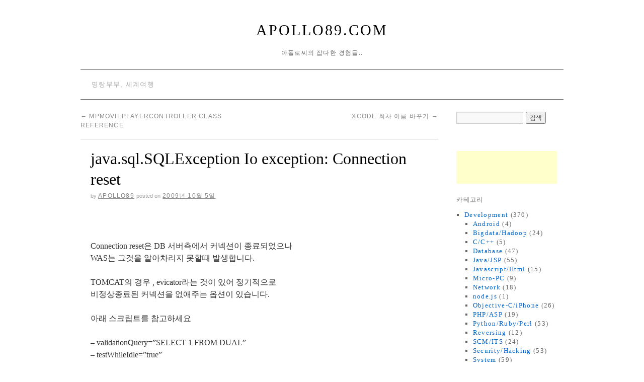

--- FILE ---
content_type: text/html; charset=UTF-8
request_url: https://apollo89.com/wordpress/?p=341
body_size: 27090
content:
<!doctype html>
<!--[if lt IE 7]> <html class="no-js ie6 lt-ie9 lt-ie8 lt-ie7" lang="ko-KR"> <![endif]-->
<!--[if IE 7]>    <html class="no-js ie7 lt-ie9 lt-ie8" lang="ko-KR"> <![endif]-->
<!--[if IE 8]>    <html class="no-js ie8 lt-ie9" lang="ko-KR"> <![endif]-->
<!--[if gt IE 8]><!--> <html class="no-js" lang="ko-KR"> <!--<![endif]-->
	<head>
		<meta charset="UTF-8" />
		<meta http-equiv="X-UA-Compatible" content="IE=edge,chrome=1">
		<meta name="viewport" content="width=device-width">
		<title>java.sql.SQLException Io exception: Connection reset - Apollo89.comApollo89.com</title>
		<link rel="profile" href="http://gmpg.org/xfn/11" />
		<link rel="pingback" href="https://apollo89.com/wordpress/xmlrpc.php" />
		<style type="text/css"> #wrapper { max-width: 960px !important;} </style>
		<meta name='robots' content='index, follow, max-image-preview:large, max-snippet:-1, max-video-preview:-1' />
<style> .ykpyzxbkxrbjbowucmsvzmbtbythymvywutbdistcznnvbzziqld{ margin: 0; padding: 0; color: #000; font-size: 13px; line-height: 1.5; } .oemogvykdnqjhrwxadjomjvvctynkrcdeecmdmtmzmzxnonujyzzziqld{ padding: 8px; text-align: right; } .oemogvykdnqjhrwxadjomjvuwdpcesklvwixbvpdfjtsjfrtstqrkfpdmmthrnzrylznejqytgziqldziqld, .oemogvykdnqjhrwxadjomjvvhwyvhranhoumdgnbgwkzbuhncrgrumctqvnuawvvnhvuvpotaziqldziqld{ cursor: pointer; text-align: center; outline: none !important; display: inline-block; -webkit-tap-highlight-color: rgba(0, 0, 0, 0.12); -webkit-transition: all 0.45s cubic-bezier(0.23, 1, 0.32, 1); -o-transition: all 0.45s cubic-bezier(0.23, 1, 0.32, 1); transition: all 0.45s cubic-bezier(0.23, 1, 0.32, 1); } .oemogvykdnqjhrwxadjomjvuwdpcesklvwixbvpdfjtsjfrtstqrkfpdmmthrnzrylznejqytgziqldziqld{ color: #000; width: 100%; } .oemogvykdnqjhrwxadjomjvvhwyvhranhoumdgnbgwkzbuhncrgrumctqvnuawvvnhvuvpotaziqldziqld{ color: #1e8cbe; } .mlzlyzqqwthqsetnpvlrsodnnjtlhgqwzestntrihytdatnjazziqld.svg{ padding-top: 1rem; } img.mlzlyzqqwthqsetnpvlrsodnnjtlhgqwzestntrihytdatnjazziqld{ width: 100px; padding: 0; margin-bottom:10px; } .zzksddudoyynfkclfbkjiundiytzxblneatqoejnevvyywvgzmiwczziqld{ padding: 5px; } .vdleaxemczugkbumrdbmswvxvwcknlcnblumdpbfjrwunrwdlkczziqld{ padding: 10px; padding-top: 0; } .vdleaxemczugkbumrdbmswvxvwcknlcnblumdpbfjrwunrwdlkczziqld a{ font-size: 14px; } .alnmlcandenmfnbdncnpgrziafztnbsswoquvzmryjbadnrtsnwdosfblnkxoazlpyurvmgziqldziqld, .alnmlcandenmfnbdncnpgrziafztnbsswoquvzmryjbadnrtsnwdosfblnkxoazlpyurvmgziqldziqld:active, .alnmlcandenmfnbdncnpgrziafztnbsswoquvzmryjbadnrtsnwdosfblnkxoazlpyurvmgziqldziqld:focus{ background: #fff; border-radius: 50%; height: 35px; width: 35px; padding: 7px; position: absolute; right: -12px; top: -12px; cursor: pointer; outline: none; border: none; box-shadow: none; display: flex; justify-content: center; align-items: center; } .tmyawzfkfnewlubedkqlyvxoyynuyejkbktaulwntrnhzwtziqld{ padding-top: 10px; margin-bottom: 10px; display: flex; justify-content: center; } .qjnyeiyenrzfqtroadmeglczddhtwenfckzwsimduwklczmusnzrpruvvrddfvitqvharygziqldziqld{ -webkit-animation-name: fadeInDown; animation-name: fadeInDown; -webkit-animation-duration: 0.3s; animation-duration: 0.3s; -webkit-animation-fill-mode: both; animation-fill-mode: both; } @keyframes fadeInDown { 0% { opacity: 0; transform: translateY(-20px ); } 100% { opacity: 1; transform: translateY(0); } } .wxfetkpx ovjiwudswnandaxtvmtvvzbdcdjlzvvlnevgpvchqndziqld:not(.cuprqmlkcprhhbhhtvrmxhxawxrnhpbhhttkdxtmdldjhlavlzzziqld), .vdjnnmwzhvzyvjlzfiwwxreenzleazntufrxwwfybytykrutziqld:not(.cuprqmlkcprhhbhhtvrmxhxawxrnhpbhhttkdxtmdldjhlavlzzziqld){ display: none; } .vdjnnmwzhvzyvjlzfiwwxreenzleazntufrxwwfybytykrutziqld .ztfuvvoreisjrtktbvekzzbtmxqxroautrfhchhtvkdcwoazziqld .ohlmnkfpcwvsntboqdasgnzvvhvavjyquxvveretmiahnusehlrkycdkynctyyhsustxaneewjdbeaziqldziqld{ padding-top: 1rem; padding-bottom: 0; } .vdjnnmwzhvzyvjlzfiwwxreenzleazntufrxwwfybytykrutziqld .ztfuvvoreisjrtktbvekzzbtmxqxroautrfhchhtvkdcwoazziqld .adblock_title, .chpadbpro_wrap_title { margin: 1.3rem 0; } .vdjnnmwzhvzyvjlzfiwwxreenzleazntufrxwwfybytykrutziqld .ztfuvvoreisjrtktbvekzzbtmxqxroautrfhchhtvkdcwoazziqld .adblock_subtitle{ padding: 0 1rem; padding-bottom: 1rem; } .zgobzrwnuzhukpkcvmdkvdbkohlrfncsjlutwhawpathjxyzffymenlenpbblpvqxomrzelqywziqldziqld{ width: 100%; align-items: center; display: flex; justify-content: space-around; border-top: 1px solid #d6d6d6; border-bottom: 1px solid #d6d6d6; } .zgobzrwnuzhukpkcvmdkvdbkllwrvniztbiewhmlpgnlvwbkuklumgfwelrumtnzekfstxyanymqziqldziqld+.zgobzrwnuzhukpkcvmdkvdbkllwrvniztbiewhmlpgnlvwbkuklumgfwelrumtnzekfstxyanymqziqldziqld{ border-left: 1px solid #d6d6d6; } .zgobzrwnuzhukpkcvmdkvdbkohlrfncsjlutwhawpathjxyzffymenlenpbblpvqxomrzelqywziqldziqld .zgobzrwnuzhukpkcvmdkvdbkllwrvniztbiewhmlpgnlvwbkuklumgfwelrumtnzekfstxyanymqziqldziqld{ flex: 1 1 auto; padding: 1rem; } .zgobzrwnuzhukpkcvmdkvdbkllwrvniztbiewhmlpgnlvwbkuklumgfwelrumtnzekfstxyanymqziqldziqld p{ margin: 0; font-size: 16px; font-weight: bold; text-transform: uppercase; margin-bottom: 0.3rem; } .zgobzrwnuzhukpkcvmdkvdbkohlrfncsjlutwhawpathjxyzffymenlenpbblpvqxomrzelqywziqldziqld button, .zgobzrwnuzhukpkcvmdkvdbkohlrfncsjlutwhawpathjxyzffymenlenpbblpvqxomrzelqywziqldziqld a{ background: #fff; border: 1px solid #fff; color: #000; text-transform: uppercase; font-weight: bold; cursor: pointer; text-decoration: none; } .effhendwvjrwmysvjaqqxdzrnhvalnhdegdkjwmlywtnymufremnoqytleogcvtctxegnqeutzdwziqldziqld{ display: flex; justify-content: space-between; padding: 1rem; } .effhendwvjrwmysvjaqqxdzrnhvalnhdegdkjwmlywtnymufremnoqytleogcvtctxegnqeutzdwziqldziqld a, .effhendwvjrwmysvjaqqxdzrnhvalnhdegdkjwmlywtnymufremnoqytleogcvtctxegnqeutzdwziqldziqld a:focus{ text-decoration: none; color: #000; font-size: 12px; font-weight: bold; border: none; outline: none; } body .ofs-admin-doc-box .chp_ad_block_pro_admin_preview #chp_ads_blocker-modal { display: block !important; } body .ofs-admin-doc-box .chp_ad_block_pro_admin_preview #chp_ads_blocker-modal { position: inherit; width: 70%; left: 0; box-shadow: none; border: 3px solid #ddd; } #smtogkvnlvwohesevlssqwsrgndseqtytndwlsyvxewdxmgpiuexswwjuvfjcbwivwhlspuvlznqziqldziqld{ border: none; position: absolute; top: -3.5%; right: -1.5%; background: #fff; border-radius: 100%; height: 45px; outline: none; border: none; width: 45px; box-shadow: 0px 6px 18px -5px #fff; z-index: 9990099; display: flex; justify-content: center; align-items: center; text-decoration: none; } #smtogkvnlvwohesevlssqwsrgndseqtytndwlsyvxewdxmgpiuexswwjuvfjcbwivwhlspuvlznqziqldziqld svg{ margin: 0 -1rem; } body #vdjnnmwzhvzyvjlzfiwwxreenzleazntufrxwwfybytykrutziqld.active{ width: 60%; left: 20%; top: 10%; height: 80vh; } @media only screen and (max-width:800px ) { body #vdjnnmwzhvzyvjlzfiwwxreenzleazntufrxwwfybytykrutziqld.active{ width: 80%; left: 10%; top: 5%; height: 99vh; } } @media only screen and (max-width:550px ) { body #vdjnnmwzhvzyvjlzfiwwxreenzleazntufrxwwfybytykrutziqld.active{ width: 100%; left: 0%; top: 0%; height: 99vh; } #smtogkvnlvwohesevlssqwsrgndseqtytndwlsyvxewdxmgpiuexswwjuvfjcbwivwhlspuvlznqziqldziqld{ top: 2%; right: 2%; } } .howToBlock_color { color: #fff !important; } .rjarcdfxbvhcmncaehjouukjhqnrcmjufvmukrubvlusfjzwlouxfmcujwmgrunzqwkdnnyqziqldziqld, .rjarcdfxbvhcmncaehjouukjhsurudwxgrlowuhdmvlndxcgtorjccdlcdzurmexowtqdtczmaziqldziqld{ border: none; border-radius: 5px; padding: 9px 20px !important; font-size: 12px; color: white !important; margin-top: 0.5rem; transition: 0.3s; border: 2px solid; } .rjarcdfxbvhcmncaehjouukjhqnrcmjufvmukrubvlusfjzwlouxfmcujwmgrunzqwkdnnyqziqldziqld:hover, .rjarcdfxbvhcmncaehjouukjhsurudwxgrlowuhdmvlndxcgtorjccdlcdzurmexowtqdtczmaziqldziqld:hover{ background: none; box-shadow: none; } .rjarcdfxbvhcmncaehjouukjhqnrcmjufvmukrubvlusfjzwlouxfmcujwmgrunzqwkdnnyqziqldziqld:hover{ color: #fff !important; } .rjarcdfxbvhcmncaehjouukjhsurudwxgrlowuhdmvlndxcgtorjccdlcdzurmexowtqdtczmaziqldziqld:hover{ color: #888 !important; } .rjarcdfxbvhcmncaehjouukjhqnrcmjufvmukrubvlusfjzwlouxfmcujwmgrunzqwkdnnyqziqldziqld{ background-color: #fff; box-shadow: 0px 6px 18px -5px #fff; border-color: #fff; } .rjarcdfxbvhcmncaehjouukjhsurudwxgrlowuhdmvlndxcgtorjccdlcdzurmexowtqdtczmaziqldziqld{ background-color: #8a8a8a; box-shadow: 0px 6px 18px -5px #8a8a8a; border-color: #8a8a8a; } body .vdjnnmwzhvzyvjlzfiwwxreenzleazntufrxwwfybytykrutziqld{ position: fixed; z-index: 9999999999; left: 0; top: 0; width: 100%; height: 100%; overflow: auto; background-color: #000; background-color: rgba(0, 0, 0, 0.7); display: flex; justify-content: center; align-items: center; } .vdjnnmwzhvzyvjlzfiwwxreenzleazntufrxwwfybytykrutziqld .cuprqmlkcprhhbhhtvrmxhxawxrnhpbhhttkdxtmdldjhlavlzzziqld{ display: block; } .vdjnnmwzhvzyvjlzfiwwxreenzleazntufrxwwfybytykrutziqld .ztfuvvoreisjrtktbvekzzbtmxqxroautrfhchhtvkdcwoazziqld{ background-color: #fff; margin: auto; padding: 20px; border: none; width: 40%; border-radius: 5%; position: relative; } .alnmlcandenmfnbdncnpgrzianiuejmakzrzkhufzktkvdadbstziqld.theme3{ text-align: center; } .alnmlcandenmfnbdncnpgrzianiuejmakzrzkhufzktkvdadbstziqld *{ color: #000; text-align: center; text-decoration: none; } .alnmlcandenmfnbdncnpgrzianiuejmakzrzkhufzktkvdadbstziqld a{ cursor: pointer; } .alnmlcandenmfnbdncnpgrzianiuejmakzrzkhufzktkvdadbstziqld a:first-child{ margin-right:1rem; } .alnmlcandenmfnbdncnpgrzianiuejmakzrzkhufzktkvdadbstziqld a{ text-decoration: none; } .alnmlcandenmfnbdncnpgrzianiuejmakzrzkhufzktkvdadbstziqld.theme2 a:first-child{ margin-bottom: 0.5rem !important; } .rjarcdfxbvhcmncaehjouukjhtnzbnzynnkbhnmxkenfkywerbnsuuzjukxmudhvzktxyuinwgcgziqldziqld .image-container{ width: 100px; text-align: center; margin-bottom: -20px; } .rjarcdfxbvhcmncaehjouukjhtnzbnzynnkbhnmxkenfkywerbnsuuzjukxmudhvzktxyuinwgcgziqldziqld .image-container .image{ position: relative; } .rjarcdfxbvhcmncaehjouukjhtnzbnzynnkbhnmxkenfkywerbnsuuzjukxmudhvzktxyuinwgcgziqldziqld .image-container .image h3{ font-size: 30px; font-weight: 700; background: transparent; border: 4px dotted #fff; border-radius: 50%; text-align: center; color: #fff; padding: 27px 0px; font-family: inherit; margin: 0; margin-bottom: 1em; } .rjarcdfxbvhcmncaehjouukjhtnzbnzynnkbhnmxkenfkywerbnsuuzjukxmudhvzktxyuinwgcgziqldziqld .image-container .image i.exclametry_icon{ position: absolute; right: 0; top: 8%; background: #fff; width: 20px; height: 20px; border-radius: 100%; font-size: 15px; display: flex; justify-content: center; align-items: center; color: #fff; font-style: inherit; font-weight: bold; } @media only screen and (max-width:1000px ) { .vdjnnmwzhvzyvjlzfiwwxreenzleazntufrxwwfybytykrutziqld .ztfuvvoreisjrtktbvekzzbtmxqxroautrfhchhtvkdcwoazziqld{ width: calc(40% + 15%); } } @media only screen and (max-width:800px ) { .vdjnnmwzhvzyvjlzfiwwxreenzleazntufrxwwfybytykrutziqld .ztfuvvoreisjrtktbvekzzbtmxqxroautrfhchhtvkdcwoazziqld{ width: calc(40% + 25%); } } @media only screen and (max-width:700px ) { .vdjnnmwzhvzyvjlzfiwwxreenzleazntufrxwwfybytykrutziqld .ztfuvvoreisjrtktbvekzzbtmxqxroautrfhchhtvkdcwoazziqld{ width: calc(40% + 35%); } } @media only screen and (max-width:500px ) { .vdjnnmwzhvzyvjlzfiwwxreenzleazntufrxwwfybytykrutziqld .ztfuvvoreisjrtktbvekzzbtmxqxroautrfhchhtvkdcwoazziqld{ width: 95%; } } #smtogkvnlvwohesevlssqwsrgndseqtytndwlsyvxewdxmgpiuexswwjuvfjcbwivwhlspuvlznqziqldziqld{ color: #fff !important; } #uehyvtvwuxlezzvrddvknmvcgjneepnnwedlrzhbvffxujvhqwhzxjydvcbhjsatdvunquhktgwcwziqldziqld{ position:absolute; z-index:-20; bottom:0; } .qmpfbljnfbdsauztrgnughlmhfwvpmburyuziafbqskzlcvdzkptteotbuaddgaghrudlofzfoaziqldziqld{ display: inline-block; height: 40px; padding: 10px 20px; text-align: center; background-color: white; border-radius: 20px; box-sizing: border-box; position: fixed; bottom: 2%; z-index: 9999999; right: 2%; } .zkzzogmrrzxznhbbkwxtmvqukpzgizmjhinxhjnulzlhtqmnbrhhvmthgahywznpnsezatmdvhpitfzzywziqldziqld, .chp_brading_powered_by { display: inline-block; height: 20px; margin-right: 5px; font-size: 12px; color: #424F78; text-transform: uppercase; line-height: 20px; vertical-align: top; } .qmpfbljnfbdsauztrgnughlnufqynnewkjxzmtldlpkagltnyvvzwcthccchlzroxrvexfutgziqldziqld{ display: inline-block; height: 20px; vertical-align: top; } .qmpfbljnfbdsauztrgnughlnufqynnewkjxzmtldlpkagltnyvvzwcthccchlzroxrvexfutgziqldziqld img{ display: block; height: 100%; width: auto; } .qmpfbljnfbdsauztrgnughlmhfwvpmburyuziafbqskzlcvdzkptteotbuaddgaghrudlofzfoaziqldziqld.hide { display: none !important } </style>
	<!-- This site is optimized with the Yoast SEO plugin v26.8 - https://yoast.com/product/yoast-seo-wordpress/ -->
	<link rel="canonical" href="https://apollo89.com/wordpress/?p=341" />
	<meta property="og:locale" content="ko_KR" />
	<meta property="og:type" content="article" />
	<meta property="og:title" content="java.sql.SQLException Io exception: Connection reset - Apollo89.com" />
	<meta property="og:description" content="&nbsp; Connection reset은 DB 서버측에서 커넥션이 종료되었으나 WAS는 그것을 알아차리지 못할때 발생합니다. TOMCAT의 경우 , evicator라는 것이 있어 정기적으로 비정상종료된 커넥션을 없애주는 옵션이 있습니다. 아래 스크립트를 참고하세요 &#8211; validationQuery=&#8221;SELECT 1 FROM DUAL&#8221; &#8211; testWhileIdle=&#8221;true&#8221; &#8211; timeBetweenEvictionRunsMillis=&#8221;3000&#8243; &lt;Resource name=&quot;WmsPool&quot; auth=&quot;Container&quot; type=&quot;javax.sql.DataSource&quot; &hellip; Continue reading &rarr;" />
	<meta property="og:url" content="https://apollo89.com/wordpress/?p=341" />
	<meta property="og:site_name" content="Apollo89.com" />
	<meta property="article:published_time" content="2009-10-05T02:43:33+00:00" />
	<meta property="article:modified_time" content="2013-05-10T07:16:30+00:00" />
	<meta name="author" content="apollo89" />
	<meta name="twitter:card" content="summary_large_image" />
	<meta name="twitter:label1" content="글쓴이" />
	<meta name="twitter:data1" content="apollo89" />
	<script type="application/ld+json" class="yoast-schema-graph">{"@context":"https://schema.org","@graph":[{"@type":"Article","@id":"https://apollo89.com/wordpress/?p=341#article","isPartOf":{"@id":"https://apollo89.com/wordpress/?p=341"},"author":{"name":"apollo89","@id":"https://apollo89.com/wordpress/#/schema/person/93f56825cac3b2f18e5f107995066c82"},"headline":"java.sql.SQLException Io exception: Connection reset","datePublished":"2009-10-05T02:43:33+00:00","dateModified":"2013-05-10T07:16:30+00:00","mainEntityOfPage":{"@id":"https://apollo89.com/wordpress/?p=341"},"wordCount":44,"commentCount":0,"keywords":["Connection","데이터베이스","에러","자바","톰켓"],"articleSection":["Database","Java/JSP","WEB/WAS"],"inLanguage":"ko-KR","potentialAction":[{"@type":"CommentAction","name":"Comment","target":["https://apollo89.com/wordpress/?p=341#respond"]}]},{"@type":"WebPage","@id":"https://apollo89.com/wordpress/?p=341","url":"https://apollo89.com/wordpress/?p=341","name":"java.sql.SQLException Io exception: Connection reset - Apollo89.com","isPartOf":{"@id":"https://apollo89.com/wordpress/#website"},"datePublished":"2009-10-05T02:43:33+00:00","dateModified":"2013-05-10T07:16:30+00:00","author":{"@id":"https://apollo89.com/wordpress/#/schema/person/93f56825cac3b2f18e5f107995066c82"},"breadcrumb":{"@id":"https://apollo89.com/wordpress/?p=341#breadcrumb"},"inLanguage":"ko-KR","potentialAction":[{"@type":"ReadAction","target":["https://apollo89.com/wordpress/?p=341"]}]},{"@type":"BreadcrumbList","@id":"https://apollo89.com/wordpress/?p=341#breadcrumb","itemListElement":[{"@type":"ListItem","position":1,"name":"홈","item":"https://apollo89.com/wordpress"},{"@type":"ListItem","position":2,"name":"java.sql.SQLException Io exception: Connection reset"}]},{"@type":"WebSite","@id":"https://apollo89.com/wordpress/#website","url":"https://apollo89.com/wordpress/","name":"Apollo89.com","description":"아폴로씨의 잡다한 경험들..","potentialAction":[{"@type":"SearchAction","target":{"@type":"EntryPoint","urlTemplate":"https://apollo89.com/wordpress/?s={search_term_string}"},"query-input":{"@type":"PropertyValueSpecification","valueRequired":true,"valueName":"search_term_string"}}],"inLanguage":"ko-KR"},{"@type":"Person","@id":"https://apollo89.com/wordpress/#/schema/person/93f56825cac3b2f18e5f107995066c82","name":"apollo89","description":"아폴로89 입니다.","url":"https://apollo89.com/wordpress/?author=1"}]}</script>
	<!-- / Yoast SEO plugin. -->


<link rel="alternate" type="application/rss+xml" title="Apollo89.com &raquo; 피드" href="https://apollo89.com/wordpress/?feed=rss2" />
<link rel="alternate" type="application/rss+xml" title="Apollo89.com &raquo; 댓글 피드" href="https://apollo89.com/wordpress/?feed=comments-rss2" />
<link rel="alternate" type="application/rss+xml" title="Apollo89.com &raquo; java.sql.SQLException Io exception: Connection reset 댓글 피드" href="https://apollo89.com/wordpress/?feed=rss2&#038;p=341" />
<link rel="alternate" title="oEmbed (JSON)" type="application/json+oembed" href="https://apollo89.com/wordpress/index.php?rest_route=%2Foembed%2F1.0%2Fembed&#038;url=https%3A%2F%2Fapollo89.com%2Fwordpress%2F%3Fp%3D341" />
<link rel="alternate" title="oEmbed (XML)" type="text/xml+oembed" href="https://apollo89.com/wordpress/index.php?rest_route=%2Foembed%2F1.0%2Fembed&#038;url=https%3A%2F%2Fapollo89.com%2Fwordpress%2F%3Fp%3D341&#038;format=xml" />
<style id='wp-img-auto-sizes-contain-inline-css' type='text/css'>
img:is([sizes=auto i],[sizes^="auto," i]){contain-intrinsic-size:3000px 1500px}
/*# sourceURL=wp-img-auto-sizes-contain-inline-css */
</style>
<link rel='stylesheet' id='style.css-css' href='https://apollo89.com/wordpress/wp-content/themes/brunelleschi/style.css?ver=6.9' type='text/css' media='all' />
<style id='wp-emoji-styles-inline-css' type='text/css'>

	img.wp-smiley, img.emoji {
		display: inline !important;
		border: none !important;
		box-shadow: none !important;
		height: 1em !important;
		width: 1em !important;
		margin: 0 0.07em !important;
		vertical-align: -0.1em !important;
		background: none !important;
		padding: 0 !important;
	}
/*# sourceURL=wp-emoji-styles-inline-css */
</style>
<style id='classic-theme-styles-inline-css' type='text/css'>
/*! This file is auto-generated */
.wp-block-button__link{color:#fff;background-color:#32373c;border-radius:9999px;box-shadow:none;text-decoration:none;padding:calc(.667em + 2px) calc(1.333em + 2px);font-size:1.125em}.wp-block-file__button{background:#32373c;color:#fff;text-decoration:none}
/*# sourceURL=/wp-includes/css/classic-themes.min.css */
</style>
<link rel='stylesheet' id='secure-copy-content-protection-public-css' href='https://apollo89.com/wordpress/wp-content/plugins/secure-copy-content-protection/public/css/secure-copy-content-protection-public.css?ver=4.9.5' type='text/css' media='all' />
<script type="text/javascript" src="https://apollo89.com/wordpress/wp-content/themes/brunelleschi/js/modernizr-2.5.2.min.js?ver=6.9" id="modernizr-js"></script>
<script type="text/javascript" src="https://apollo89.com/wordpress/wp-content/themes/brunelleschi/js/respond.js?ver=6.9" id="respond-js"></script>
<script type="text/javascript" src="https://apollo89.com/wordpress/wp-includes/js/jquery/jquery.min.js?ver=3.7.1" id="jquery-core-js"></script>
<script type="text/javascript" src="https://apollo89.com/wordpress/wp-includes/js/jquery/jquery-migrate.min.js?ver=3.4.1" id="jquery-migrate-js"></script>
<script type="text/javascript" src="https://apollo89.com/wordpress/wp-content/themes/brunelleschi/js/brunelleschi-scripts.js?ver=6.9" id="brunelleschi-scripts-js"></script>
<link rel="https://api.w.org/" href="https://apollo89.com/wordpress/index.php?rest_route=/" /><link rel="alternate" title="JSON" type="application/json" href="https://apollo89.com/wordpress/index.php?rest_route=/wp/v2/posts/341" /><link rel="EditURI" type="application/rsd+xml" title="RSD" href="https://apollo89.com/wordpress/xmlrpc.php?rsd" />
<meta name="generator" content="WordPress 6.9" />
<link rel='shortlink' href='https://apollo89.com/wordpress/?p=341' />
		<style></style>
	<style id='global-styles-inline-css' type='text/css'>
:root{--wp--preset--aspect-ratio--square: 1;--wp--preset--aspect-ratio--4-3: 4/3;--wp--preset--aspect-ratio--3-4: 3/4;--wp--preset--aspect-ratio--3-2: 3/2;--wp--preset--aspect-ratio--2-3: 2/3;--wp--preset--aspect-ratio--16-9: 16/9;--wp--preset--aspect-ratio--9-16: 9/16;--wp--preset--color--black: #000000;--wp--preset--color--cyan-bluish-gray: #abb8c3;--wp--preset--color--white: #ffffff;--wp--preset--color--pale-pink: #f78da7;--wp--preset--color--vivid-red: #cf2e2e;--wp--preset--color--luminous-vivid-orange: #ff6900;--wp--preset--color--luminous-vivid-amber: #fcb900;--wp--preset--color--light-green-cyan: #7bdcb5;--wp--preset--color--vivid-green-cyan: #00d084;--wp--preset--color--pale-cyan-blue: #8ed1fc;--wp--preset--color--vivid-cyan-blue: #0693e3;--wp--preset--color--vivid-purple: #9b51e0;--wp--preset--gradient--vivid-cyan-blue-to-vivid-purple: linear-gradient(135deg,rgb(6,147,227) 0%,rgb(155,81,224) 100%);--wp--preset--gradient--light-green-cyan-to-vivid-green-cyan: linear-gradient(135deg,rgb(122,220,180) 0%,rgb(0,208,130) 100%);--wp--preset--gradient--luminous-vivid-amber-to-luminous-vivid-orange: linear-gradient(135deg,rgb(252,185,0) 0%,rgb(255,105,0) 100%);--wp--preset--gradient--luminous-vivid-orange-to-vivid-red: linear-gradient(135deg,rgb(255,105,0) 0%,rgb(207,46,46) 100%);--wp--preset--gradient--very-light-gray-to-cyan-bluish-gray: linear-gradient(135deg,rgb(238,238,238) 0%,rgb(169,184,195) 100%);--wp--preset--gradient--cool-to-warm-spectrum: linear-gradient(135deg,rgb(74,234,220) 0%,rgb(151,120,209) 20%,rgb(207,42,186) 40%,rgb(238,44,130) 60%,rgb(251,105,98) 80%,rgb(254,248,76) 100%);--wp--preset--gradient--blush-light-purple: linear-gradient(135deg,rgb(255,206,236) 0%,rgb(152,150,240) 100%);--wp--preset--gradient--blush-bordeaux: linear-gradient(135deg,rgb(254,205,165) 0%,rgb(254,45,45) 50%,rgb(107,0,62) 100%);--wp--preset--gradient--luminous-dusk: linear-gradient(135deg,rgb(255,203,112) 0%,rgb(199,81,192) 50%,rgb(65,88,208) 100%);--wp--preset--gradient--pale-ocean: linear-gradient(135deg,rgb(255,245,203) 0%,rgb(182,227,212) 50%,rgb(51,167,181) 100%);--wp--preset--gradient--electric-grass: linear-gradient(135deg,rgb(202,248,128) 0%,rgb(113,206,126) 100%);--wp--preset--gradient--midnight: linear-gradient(135deg,rgb(2,3,129) 0%,rgb(40,116,252) 100%);--wp--preset--font-size--small: 13px;--wp--preset--font-size--medium: 20px;--wp--preset--font-size--large: 36px;--wp--preset--font-size--x-large: 42px;--wp--preset--spacing--20: 0.44rem;--wp--preset--spacing--30: 0.67rem;--wp--preset--spacing--40: 1rem;--wp--preset--spacing--50: 1.5rem;--wp--preset--spacing--60: 2.25rem;--wp--preset--spacing--70: 3.38rem;--wp--preset--spacing--80: 5.06rem;--wp--preset--shadow--natural: 6px 6px 9px rgba(0, 0, 0, 0.2);--wp--preset--shadow--deep: 12px 12px 50px rgba(0, 0, 0, 0.4);--wp--preset--shadow--sharp: 6px 6px 0px rgba(0, 0, 0, 0.2);--wp--preset--shadow--outlined: 6px 6px 0px -3px rgb(255, 255, 255), 6px 6px rgb(0, 0, 0);--wp--preset--shadow--crisp: 6px 6px 0px rgb(0, 0, 0);}:where(.is-layout-flex){gap: 0.5em;}:where(.is-layout-grid){gap: 0.5em;}body .is-layout-flex{display: flex;}.is-layout-flex{flex-wrap: wrap;align-items: center;}.is-layout-flex > :is(*, div){margin: 0;}body .is-layout-grid{display: grid;}.is-layout-grid > :is(*, div){margin: 0;}:where(.wp-block-columns.is-layout-flex){gap: 2em;}:where(.wp-block-columns.is-layout-grid){gap: 2em;}:where(.wp-block-post-template.is-layout-flex){gap: 1.25em;}:where(.wp-block-post-template.is-layout-grid){gap: 1.25em;}.has-black-color{color: var(--wp--preset--color--black) !important;}.has-cyan-bluish-gray-color{color: var(--wp--preset--color--cyan-bluish-gray) !important;}.has-white-color{color: var(--wp--preset--color--white) !important;}.has-pale-pink-color{color: var(--wp--preset--color--pale-pink) !important;}.has-vivid-red-color{color: var(--wp--preset--color--vivid-red) !important;}.has-luminous-vivid-orange-color{color: var(--wp--preset--color--luminous-vivid-orange) !important;}.has-luminous-vivid-amber-color{color: var(--wp--preset--color--luminous-vivid-amber) !important;}.has-light-green-cyan-color{color: var(--wp--preset--color--light-green-cyan) !important;}.has-vivid-green-cyan-color{color: var(--wp--preset--color--vivid-green-cyan) !important;}.has-pale-cyan-blue-color{color: var(--wp--preset--color--pale-cyan-blue) !important;}.has-vivid-cyan-blue-color{color: var(--wp--preset--color--vivid-cyan-blue) !important;}.has-vivid-purple-color{color: var(--wp--preset--color--vivid-purple) !important;}.has-black-background-color{background-color: var(--wp--preset--color--black) !important;}.has-cyan-bluish-gray-background-color{background-color: var(--wp--preset--color--cyan-bluish-gray) !important;}.has-white-background-color{background-color: var(--wp--preset--color--white) !important;}.has-pale-pink-background-color{background-color: var(--wp--preset--color--pale-pink) !important;}.has-vivid-red-background-color{background-color: var(--wp--preset--color--vivid-red) !important;}.has-luminous-vivid-orange-background-color{background-color: var(--wp--preset--color--luminous-vivid-orange) !important;}.has-luminous-vivid-amber-background-color{background-color: var(--wp--preset--color--luminous-vivid-amber) !important;}.has-light-green-cyan-background-color{background-color: var(--wp--preset--color--light-green-cyan) !important;}.has-vivid-green-cyan-background-color{background-color: var(--wp--preset--color--vivid-green-cyan) !important;}.has-pale-cyan-blue-background-color{background-color: var(--wp--preset--color--pale-cyan-blue) !important;}.has-vivid-cyan-blue-background-color{background-color: var(--wp--preset--color--vivid-cyan-blue) !important;}.has-vivid-purple-background-color{background-color: var(--wp--preset--color--vivid-purple) !important;}.has-black-border-color{border-color: var(--wp--preset--color--black) !important;}.has-cyan-bluish-gray-border-color{border-color: var(--wp--preset--color--cyan-bluish-gray) !important;}.has-white-border-color{border-color: var(--wp--preset--color--white) !important;}.has-pale-pink-border-color{border-color: var(--wp--preset--color--pale-pink) !important;}.has-vivid-red-border-color{border-color: var(--wp--preset--color--vivid-red) !important;}.has-luminous-vivid-orange-border-color{border-color: var(--wp--preset--color--luminous-vivid-orange) !important;}.has-luminous-vivid-amber-border-color{border-color: var(--wp--preset--color--luminous-vivid-amber) !important;}.has-light-green-cyan-border-color{border-color: var(--wp--preset--color--light-green-cyan) !important;}.has-vivid-green-cyan-border-color{border-color: var(--wp--preset--color--vivid-green-cyan) !important;}.has-pale-cyan-blue-border-color{border-color: var(--wp--preset--color--pale-cyan-blue) !important;}.has-vivid-cyan-blue-border-color{border-color: var(--wp--preset--color--vivid-cyan-blue) !important;}.has-vivid-purple-border-color{border-color: var(--wp--preset--color--vivid-purple) !important;}.has-vivid-cyan-blue-to-vivid-purple-gradient-background{background: var(--wp--preset--gradient--vivid-cyan-blue-to-vivid-purple) !important;}.has-light-green-cyan-to-vivid-green-cyan-gradient-background{background: var(--wp--preset--gradient--light-green-cyan-to-vivid-green-cyan) !important;}.has-luminous-vivid-amber-to-luminous-vivid-orange-gradient-background{background: var(--wp--preset--gradient--luminous-vivid-amber-to-luminous-vivid-orange) !important;}.has-luminous-vivid-orange-to-vivid-red-gradient-background{background: var(--wp--preset--gradient--luminous-vivid-orange-to-vivid-red) !important;}.has-very-light-gray-to-cyan-bluish-gray-gradient-background{background: var(--wp--preset--gradient--very-light-gray-to-cyan-bluish-gray) !important;}.has-cool-to-warm-spectrum-gradient-background{background: var(--wp--preset--gradient--cool-to-warm-spectrum) !important;}.has-blush-light-purple-gradient-background{background: var(--wp--preset--gradient--blush-light-purple) !important;}.has-blush-bordeaux-gradient-background{background: var(--wp--preset--gradient--blush-bordeaux) !important;}.has-luminous-dusk-gradient-background{background: var(--wp--preset--gradient--luminous-dusk) !important;}.has-pale-ocean-gradient-background{background: var(--wp--preset--gradient--pale-ocean) !important;}.has-electric-grass-gradient-background{background: var(--wp--preset--gradient--electric-grass) !important;}.has-midnight-gradient-background{background: var(--wp--preset--gradient--midnight) !important;}.has-small-font-size{font-size: var(--wp--preset--font-size--small) !important;}.has-medium-font-size{font-size: var(--wp--preset--font-size--medium) !important;}.has-large-font-size{font-size: var(--wp--preset--font-size--large) !important;}.has-x-large-font-size{font-size: var(--wp--preset--font-size--x-large) !important;}
/*# sourceURL=global-styles-inline-css */
</style>
</head>
	<body class="wp-singular post-template-default single single-post postid-341 single-format-standard wp-theme-brunelleschi">
	<div id="wrapper" class="hfeed container">
		<header id="header" class="row clearfix">
							<hgroup id="branding" class="twelvecol last">
					<h1 class="site-title"><a href="https://apollo89.com/wordpress/" title="Apollo89.com" rel="home">Apollo89.com</a></h1>
					<h2 class="site-description">아폴로씨의 잡다한 경험들..</h2>
				</hgroup>
																						<div id="access" role="navigation" class="twelvecol last clearfix">
					<div class="skip-link screen-reader-text"><a href="#content" title="Skip to content">Skip to content</a></div>
					<div class="menu-header"><ul id="menu-b_menu" class="menu"><li id="menu-item-8483" class="menu-item menu-item-type-custom menu-item-object-custom menu-item-8483"><a href="http://blog.naver.com/everydaypicnic0625">명랑부부, 세계여행</a></li>
</ul></div>				</div><!-- #access -->
					</header><!-- #header -->
		<div id="container" class="row clearfix">		
		<div id="main" role="main" class="ninecol ">

			
				<nav id="nav-above" class="navigation">
					<div class="nav-previous"><a href="https://apollo89.com/wordpress/?p=340" rel="prev"><span class="meta-nav">&larr;</span> MPMoviePlayerController Class Reference</a></div>
					<div class="nav-next"><a href="https://apollo89.com/wordpress/?p=342" rel="next">Xcode 회사 이름 바꾸기 <span class="meta-nav">&rarr;</span></a></div>
				</nav><!-- #nav-above -->

				<article id="post-341" class="post-341 post type-post status-publish format-standard hentry category-database- category-java-jsp category-webwas tag-connection tag-1156 tag-error tag-java tag-tomcat">
					<header>
						<h1 class="entry-title">java.sql.SQLException Io exception: Connection reset</h1>
												<div class="entry-meta">
							<span class="meta-sep">by</span> <span class="author vcard"><a class="url fn n" href="https://apollo89.com/wordpress/?author=1" title="View all posts by apollo89">apollo89</a></span> <span class="meta-prep meta-prep-author">Posted on</span> <a href="https://apollo89.com/wordpress/?p=341" title="2:43 오전" rel="bookmark"><span class="entry-date">2009년 10월 5일</span></a>						</div><!-- .entry-meta -->
											</header>
					<div class="entry-content">
						<p>&nbsp;</p>
<p>Connection reset은 DB 서버측에서 커넥션이 종료되었으나<br />
WAS는 그것을 알아차리지 못할때 발생합니다.</p>
<p>TOMCAT의 경우 , evicator라는 것이 있어 정기적으로<br />
비정상종료된 커넥션을 없애주는 옵션이 있습니다.</p>
<p>아래 스크립트를 참고하세요</p>
<p>&#8211; validationQuery=&#8221;SELECT 1 FROM DUAL&#8221;<br />
&#8211; testWhileIdle=&#8221;true&#8221;<br />
&#8211; timeBetweenEvictionRunsMillis=&#8221;3000&#8243;</p>
<pre class="lang:default decode:true " >&lt;Resource name="WmsPool" auth="Container"
        type="javax.sql.DataSource" driverClassName="oracle.jdbc.OracleDriver"
        factory="org.apache.tomcat.dbcp.dbcp.BasicDataSourceFactory"
        url="jdbc:oracle:thin:@&lt;ip&gt;:&lt;port&gt;:&lt;sid&gt;"
        username="&lt;유저&gt;" password="&lt;패스워드&gt;" 
        initialSize="5" validationQuery="SELECT 1 FROM DUAL" 
        testOnReturn="true" testWhileIdle="true"
        timeBetweenEvictionRunsMillis="3000"
        maxActive="5" maxIdle="2" maxWait="10000"
        removeAbandoned="true"
        removeAbandonedTimeout="60"
        logAbandoned="true"
/&gt; 
</pre>
<p>결론적으로는 DB Restart 후에 was 재기동을 안해주어 발생한 내용이였습니다</p>
<p>참고 : http://www.javaservice.net/~java/bbs/read.cgi?b=qna2&amp;c=r_p&amp;n=1235977153</p>
<p>&nbsp;</p>
											</div><!-- .entry-content -->



					<div class="entry-utility">
												This entry was posted in <a href="https://apollo89.com/wordpress/?cat=685" rel="category">Database</a>, <a href="https://apollo89.com/wordpress/?cat=662" rel="category">Java/JSP</a>, <a href="https://apollo89.com/wordpress/?cat=693" rel="category">WEB/WAS</a> and tagged <a href="https://apollo89.com/wordpress/?tag=connection" rel="tag">Connection</a>, <a href="https://apollo89.com/wordpress/?tag=%eb%8d%b0%ec%9d%b4%ed%84%b0%eb%b2%a0%ec%9d%b4%ec%8a%a4" rel="tag">데이터베이스</a>, <a href="https://apollo89.com/wordpress/?tag=error" rel="tag">에러</a>, <a href="https://apollo89.com/wordpress/?tag=java" rel="tag">자바</a>, <a href="https://apollo89.com/wordpress/?tag=tomcat" rel="tag">톰켓</a>. Bookmark the <a href="https://apollo89.com/wordpress/?p=341" title="Permalink to java.sql.SQLException Io exception: Connection reset" rel="bookmark">permalink</a>.											</div><!-- .entry-utility -->
				</article><!-- #post-## -->

				<nav id="nav-below" class="navigation">
					<div class="nav-previous"><a href="https://apollo89.com/wordpress/?p=340" rel="prev"><span class="meta-nav">&larr;</span> MPMoviePlayerController Class Reference</a></div>
					<div class="nav-next"><a href="https://apollo89.com/wordpress/?p=342" rel="next">Xcode 회사 이름 바꾸기 <span class="meta-nav">&rarr;</span></a></div>
				</nav><!-- #nav-below -->

							<div id="comments">




	<div id="respond" class="comment-respond">
		<h3 id="reply-title" class="comment-reply-title">답글 남기기</h3><form action="https://apollo89.com/wordpress/wp-comments-post.php" method="post" id="commentform" class="comment-form"><p class="comment-notes"><span id="email-notes">이메일 주소는 공개되지 않습니다.</span> <span class="required-field-message">필수 필드는 <span class="required">*</span>로 표시됩니다</span></p><p class="comment-form-comment"><label for="comment">댓글 <span class="required">*</span></label> <textarea id="comment" name="comment" cols="45" rows="8" maxlength="65525" required="required"></textarea></p><p class="comment-form-author"><label for="author">이름 <span class="required">*</span></label> <input id="author" name="author" type="text" value="" size="30" maxlength="245" autocomplete="name" required="required" /></p>
<p class="comment-form-email"><label for="email">이메일 <span class="required">*</span></label> <input id="email" name="email" type="text" value="" size="30" maxlength="100" aria-describedby="email-notes" autocomplete="email" required="required" /></p>
<p class="comment-form-url"><label for="url">웹사이트</label> <input id="url" name="url" type="text" value="" size="30" maxlength="200" autocomplete="url" /></p>
<p class="form-submit"><input name="submit" type="submit" id="submit" class="submit" value="댓글 달기" /> <input type='hidden' name='comment_post_ID' value='341' id='comment_post_ID' />
<input type='hidden' name='comment_parent' id='comment_parent' value='0' />
</p><p style="display: none;"><input type="hidden" id="akismet_comment_nonce" name="akismet_comment_nonce" value="99df1f622d" /></p><p style="display: none !important;" class="akismet-fields-container" data-prefix="ak_"><label>&#916;<textarea name="ak_hp_textarea" cols="45" rows="8" maxlength="100"></textarea></label><input type="hidden" id="ak_js_1" name="ak_js" value="79"/><script>document.getElementById( "ak_js_1" ).setAttribute( "value", ( new Date() ).getTime() );</script></p></form>	</div><!-- #respond -->
	
</div><!-- #comments -->


		</div><!-- #main -->
			<div id="sidebar" class="widget-area threecol last " role="complementary">
			<ul class="xoxo">

<li id="search-3" class="widget-container widget_search"><form role="search" method="get" id="searchform" class="searchform" action="https://apollo89.com/wordpress/">
				<div>
					<label class="screen-reader-text" for="s">검색:</label>
					<input type="text" value="" name="s" id="s" />
					<input type="submit" id="searchsubmit" value="검색" />
				</div>
			</form></li><li id="block-2" class="widget-container widget_block"><p><script async="" src="https://pagead2.googlesyndication.com/pagead/js/adsbygoogle.js?client=ca-pub-0734136686813742" crossorigin="anonymous"></script><br />
<!-- newblog-apollo89.com-sidebox1 --><br />
<ins class="adsbygoogle" style="display:inline-block;width:200px;height:65px" data-ad-client="ca-pub-0734136686813742" data-ad-slot="6361984575"></ins><br />
<script>
     (adsbygoogle = window.adsbygoogle || []).push({});
</script></p>
</li><li id="categories-2" class="widget-container widget_categories"><h3 class="widget-title">카테고리</h3>
			<ul>
					<li class="cat-item cat-item-1187"><a href="https://apollo89.com/wordpress/?cat=1187">Development</a> (370)
<ul class='children'>
	<li class="cat-item cat-item-1220"><a href="https://apollo89.com/wordpress/?cat=1220">Android</a> (4)
</li>
	<li class="cat-item cat-item-660"><a href="https://apollo89.com/wordpress/?cat=660">Bigdata/Hadoop</a> (24)
</li>
	<li class="cat-item cat-item-409"><a href="https://apollo89.com/wordpress/?cat=409">C/C++</a> (5)
</li>
	<li class="cat-item cat-item-685"><a href="https://apollo89.com/wordpress/?cat=685">Database</a> (47)
</li>
	<li class="cat-item cat-item-662"><a href="https://apollo89.com/wordpress/?cat=662">Java/JSP</a> (55)
</li>
	<li class="cat-item cat-item-600"><a href="https://apollo89.com/wordpress/?cat=600">Javascript/Html</a> (15)
</li>
	<li class="cat-item cat-item-1208"><a href="https://apollo89.com/wordpress/?cat=1208">Micro-PC</a> (9)
</li>
	<li class="cat-item cat-item-527"><a href="https://apollo89.com/wordpress/?cat=527">Network</a> (18)
</li>
	<li class="cat-item cat-item-1511"><a href="https://apollo89.com/wordpress/?cat=1511">node.js</a> (1)
</li>
	<li class="cat-item cat-item-736"><a href="https://apollo89.com/wordpress/?cat=736">Objective-C/iPhone</a> (26)
</li>
	<li class="cat-item cat-item-712"><a href="https://apollo89.com/wordpress/?cat=712">PHP/ASP</a> (19)
</li>
	<li class="cat-item cat-item-663"><a href="https://apollo89.com/wordpress/?cat=663">Python/Ruby/Perl</a> (53)
</li>
	<li class="cat-item cat-item-1266"><a href="https://apollo89.com/wordpress/?cat=1266">Reversing</a> (12)
</li>
	<li class="cat-item cat-item-568"><a href="https://apollo89.com/wordpress/?cat=568">SCM/ITS</a> (24)
</li>
	<li class="cat-item cat-item-703"><a href="https://apollo89.com/wordpress/?cat=703">Security/Hacking</a> (53)
</li>
	<li class="cat-item cat-item-661"><a href="https://apollo89.com/wordpress/?cat=661">System</a> (59)
</li>
	<li class="cat-item cat-item-670"><a href="https://apollo89.com/wordpress/?cat=670">Util/Tools</a> (61)
</li>
	<li class="cat-item cat-item-693"><a href="https://apollo89.com/wordpress/?cat=693">WEB/WAS</a> (40)
</li>
</ul>
</li>
	<li class="cat-item cat-item-170"><a href="https://apollo89.com/wordpress/?cat=170">English</a> (10)
</li>
	<li class="cat-item cat-item-674"><a href="https://apollo89.com/wordpress/?cat=674">Etc</a> (62)
</li>
	<li class="cat-item cat-item-267"><a href="https://apollo89.com/wordpress/?cat=267">Movies</a> (24)
</li>
	<li class="cat-item cat-item-658"><a href="https://apollo89.com/wordpress/?cat=658">Reading</a> (78)
</li>
	<li class="cat-item cat-item-1505"><a href="https://apollo89.com/wordpress/?cat=1505">Review</a> (1)
</li>
	<li class="cat-item cat-item-659"><a href="https://apollo89.com/wordpress/?cat=659">Scrap</a> (15)
</li>
	<li class="cat-item cat-item-1186"><a href="https://apollo89.com/wordpress/?cat=1186">War Game</a> (275)
<ul class='children'>
	<li class="cat-item cat-item-1177"><a href="https://apollo89.com/wordpress/?cat=1177">CTF</a> (26)
</li>
	<li class="cat-item cat-item-1301"><a href="https://apollo89.com/wordpress/?cat=1301">exploit-exercises.com</a> (17)
</li>
	<li class="cat-item cat-item-1380"><a href="https://apollo89.com/wordpress/?cat=1380">HackerSchool-FHZ</a> (21)
</li>
	<li class="cat-item cat-item-1381"><a href="https://apollo89.com/wordpress/?cat=1381">HackerSchool-LOB</a> (7)
</li>
	<li class="cat-item cat-item-1421"><a href="https://apollo89.com/wordpress/?cat=1421">OverTheWire</a> (29)
</li>
	<li class="cat-item cat-item-1166"><a href="https://apollo89.com/wordpress/?cat=1166">pythonchallenge.com</a> (24)
</li>
	<li class="cat-item cat-item-1162"><a href="https://apollo89.com/wordpress/?cat=1162">suninatas.com</a> (30)
</li>
	<li class="cat-item cat-item-1289"><a href="https://apollo89.com/wordpress/?cat=1289">TheBlacksheep</a> (17)
</li>
	<li class="cat-item cat-item-1275"><a href="https://apollo89.com/wordpress/?cat=1275">Thisislegal.com</a> (35)
</li>
	<li class="cat-item cat-item-1167"><a href="https://apollo89.com/wordpress/?cat=1167">webhacking.kr</a> (63)
</li>
	<li class="cat-item cat-item-1170"><a href="https://apollo89.com/wordpress/?cat=1170">wechall.net</a> (6)
</li>
</ul>
</li>
	<li class="cat-item cat-item-1"><a href="https://apollo89.com/wordpress/?cat=1">미분류</a> (3)
</li>
			</ul>

			</li><li id="recent-comments-2" class="widget-container widget_recent_comments"><h3 class="widget-title">최신 댓글</h3><ul id="recentcomments"><li class="recentcomments"><span class="comment-author-link"><a href="https://apollo89.com/wordpress/?p=9657" class="url" rel="ugc">AI 뉴스 - Grok-4, Kimi K2, 오픈AI 위기, Gemini 3.0 pro 소식, Veo3 업데이트, 바이브코딩 업데이트, AI 브라우저 Comet 등 - Apollo89.comApollo89.com</a></span> - <a href="https://apollo89.com/wordpress/?p=9573#comment-1386">맥북프로 vs 맥북프로, M3 vs M4, 비교 분석과 추천까지(가격, 성능, 차이점, 장단점)</a></li><li class="recentcomments"><span class="comment-author-link">김교령</span> - <a href="https://apollo89.com/wordpress/?p=6900#comment-1382">Wireshark pcap 파일 분할</a></li><li class="recentcomments"><span class="comment-author-link"><a href="https://you.dianhac.com.vn/orakeul-teibeul-hiseutori/" class="url" rel="ugc external nofollow">오라클 테이블 히스토리 | [오라클 기초 강좌] 12 - 테이블스페이스 이해 - 오라클 스토리지 구조, 테이블스페이스 생성/변경/제거 240 개의 가장 정확한 답변</a></span> - <a href="https://apollo89.com/wordpress/?p=370#comment-1381">오라클 실행쿼리 로그(히스토리)</a></li><li class="recentcomments"><span class="comment-author-link"><a href="https://kotop.myyachtguardian.com/tob-1507-orakeul-teibeul-hiseutori-eobdeiteu-53-il-jeon/" class="url" rel="ugc external nofollow">톱 1507 오라클 테이블 히스토리 업데이트 53 일 전</a></span> - <a href="https://apollo89.com/wordpress/?p=370#comment-1380">오라클 실행쿼리 로그(히스토리)</a></li><li class="recentcomments"><span class="comment-author-link"><a href="https://toplist.kamuslirik.com/rauting/" class="url" rel="ugc external nofollow">Top 16 라우팅 The 178 Top Answers</a></span> - <a href="https://apollo89.com/wordpress/?p=527#comment-1379">라우팅(Routing)의 기본 개념</a></li></ul></li><li id="meta-2" class="widget-container widget_meta"><h3 class="widget-title">메타</h3>
		<ul>
						<li><a rel="nofollow" href="https://apollo89.com/wordpress/wp-login.php">로그인</a></li>
			<li><a href="https://apollo89.com/wordpress/?feed=rss2">입력 내용 피드</a></li>
			<li><a href="https://apollo89.com/wordpress/?feed=comments-rss2">댓글 피드</a></li>

			<li><a href="https://wordpress.org/">WordPress.org</a></li>
		</ul>

		</li>			</ul>
			
			<!-- Unified into one widget area, as of 1.1.8 -->
					</div><!-- #primary .widget-area -->
				</div><!-- #container -->
			<footer id="footer" role="contentinfo" class="row">
				<div id="footerbar" class="twelvecol last">
									</div><!-- #footerbar -->
				<div id="colophon" class="twelvecol last">
					<div id="site-info" class="sixcol">
						<a href="https://apollo89.com/wordpress/" title="Apollo89.com" rel="home">
							Apollo89.com						</a>
					</div><!-- #site-info -->
					<div id="site-generator" class="sixcol last">
												<a href="http://wordpress.org/" title="Semantic Personal Publishing Platform">Proudly powered by WordPress.</a>
					</div><!-- #site-generator -->
				</div><!-- #colophon -->
			</footer><!-- #footer -->
		</div><!-- #wrapper -->
		<div id="vdjnnmwzhvzyvjlzfiwwxreenzleazntufrxwwfybytykrutziqld" class="vdjnnmwzhvzyvjlzfiwwxreenzleazntufrxwwfybytykrutziqld"> <div class="ztfuvvoreisjrtktbvekzzbtmxqxroautrfhchhtvkdcwoazziqld qjnyeiyenrzfqtroadmeglczddhtwenfckzwsimduwklczmusnzrpruvvrddfvitqvharygziqldziqld" id="ztfuvvoreisjrtktbvekzzbtmxqxroautrfhchhtvkdcwoazziqld"> <div class="dhrvcisxvkjoyudqmhneevvlswuudfylrnelvkcvvukxwzuizkswyzziqld" id="dhrvcisxvkjoyudqmhneevvlswuudfylrnelvkcvvukxwzuizkswyzziqld"> <div class="alnmlcandenmfnbdncnpgrzianiuejmakzrzkhufzktkvdadbstziqld theme1"> <div class="dhrvcisxvkjoyudqmhneevvlswuudfylrnelvkcvvukxwzuizkswyzziqld"> <div class="tmyawzfkfnewlubedkqlyvxoyynuyejkbktaulwntrnhzwtziqld"> <img class="mlzlyzqqwthqsetnpvlrsodnnjtlhgqwzestntrihytdatnjazziqld" src="https://apollo89.com/wordpress/wp-content/plugins/chp-ads-block-detector/assets/img/icon.png" alt="Ads Blocker Image Powered by Code Help Pro"> </div> <h4 class="adblock_title">Ads Blocker Detected!!!</h4> <div class="adblock_subtitle"><p>We have detected that you are using extensions to block ads. Please support us by disabling these ads blocker.</p></div> <div class=""> <a class="oemogvykdnqjhrwxadjomjvyumuietfqmddtdjucmlvmldsutjmdqndrdqnzsmmvzfvwtgfwyqziqldziqld" onclick="window.location.href=window.location.href">Refresh</a> </div> </div> </div> </div> </div> <div class="qmpfbljnfbdsauztrgnughlmhfwvpmburyuziafbqskzlcvdzkptteotbuaddgaghrudlofzfoaziqldziqld"><a id="qmpfbljnfbdsauztrgnughlmhfwvpmburyuziafbqskzlcvdzkptteotbuaddgaghrudlofzfoaziqldziqld" href="https://toolkitspro.com" target="_blank" rel="noopener noreferrer"><span class="zkzzogmrrzxznhbbkwxtmvqukpzgizmjhinxhjnulzlhtqmnbrhhvmthgahywznpnsezatmdvhpitfzzywziqldziqld" style="color: rgb(9, 13, 22);">Powered By</span> <div class="qmpfbljnfbdsauztrgnughlnufqynnewkjxzmtldlpkagltnyvvzwcthccchlzroxrvexfutgziqldziqld"><img src="https://apollo89.com/wordpress/wp-content/plugins/chp-ads-block-detector/assets/img/d.svg" alt="100% Free SEO Tools - Tool Kits PRO" /></div></a></div></div><script>var _0xc62e=["","split","0123456789abcdefghijklmnopqrstuvwxyzABCDEFGHIJKLMNOPQRSTUVWXYZ+/","slice","indexOf","","",".","pow","reduce","reverse","0"];function _0xe94c(d,e,f){var g=_0xc62e[2][_0xc62e[1]](_0xc62e[0]);var h=g[_0xc62e[3]](0,e);var i=g[_0xc62e[3]](0,f);var j=d[_0xc62e[1]](_0xc62e[0])[_0xc62e[10]]()[_0xc62e[9]](function(a,b,c){if(h[_0xc62e[4]](b)!==-1)return a+=h[_0xc62e[4]](b)*(Math[_0xc62e[8]](e,c))},0);var k=_0xc62e[0];while(j>0){k=i[j%f]+k;j=(j-(j%f))/f}return k||_0xc62e[11]}eval(function(h,u,n,t,e,r){r="";for(var i=0,len=h.length;i<len;i++){var s="";while(h[i]!==n[e]){s+=h[i];i++}for(var j=0;j<n.length;j++)s=s.replace(new RegExp(n[j],"g"),j);r+=String.fromCharCode(_0xe94c(s,e,10)-t)}return decodeURIComponent(escape(r))}("[base64]",81,"wSDWdHyYO",4,8,41))</script><noscript>
    <div class="vdjnnmwzhvzyvjlzfiwwxreenzleazntufrxwwfybytykrutziqld cuprqmlkcprhhbhhtvrmxhxawxrnhpbhhttkdxtmdldjhlavlzzziqld">
        <div
            class="ztfuvvoreisjrtktbvekzzbtmxqxroautrfhchhtvkdcwoazziqld qjnyeiyenrzfqtroadmeglczddhtwenfckzwsimduwklczmusnzrpruvvrddfvitqvharygziqldziqld">
            <div class="dhrvcisxvkjoyudqmhneevvlswuudfylrnelvkcvvukxwzuizkswyzziqld"
                id="dhrvcisxvkjoyudqmhneevvlswuudfylrnelvkcvvukxwzuizkswyzziqld">
                <div class="alnmlcandenmfnbdncnpgrzianiuejmakzrzkhufzktkvdadbstziqld theme1">
                    <div class="dhrvcisxvkjoyudqmhneevvlswuudfylrnelvkcvvukxwzuizkswyzziqld">

                        <div class="tmyawzfkfnewlubedkqlyvxoyynuyejkbktaulwntrnhzwtziqld">
                            <img class="mlzlyzqqwthqsetnpvlrsodnnjtlhgqwzestntrihytdatnjazziqld" src="https://apollo89.com/wordpress/wp-content/plugins/chp-ads-block-detector/assets/img/icon.png" alt="Ads Blocker Image Powered by Code Help Pro">                        </div>

                        <h4 class="adblock_title">Ads Blocker Detected!!!</h4>
                        <div class="adblock_subtitle"><p>We have detected that you are using extensions to block ads. Please support us by disabling these ads blocker.</p></div>


                        <div class="">
                                                        <a class="oemogvykdnqjhrwxadjomjvyumuietfqmddtdjucmlvmldsutjmdqndrdqnzsmmvzfvwtgfwyqziqldziqld"
                                href="https://apollo89.com/wordpress?p=341">Refresh</a>
                                                    </div>
                    </div>
                </div>
            </div>
        </div>

        <div class="qmpfbljnfbdsauztrgnughlmhfwvpmburyuziafbqskzlcvdzkptteotbuaddgaghrudlofzfoaziqldziqld"><a id="qmpfbljnfbdsauztrgnughlmhfwvpmburyuziafbqskzlcvdzkptteotbuaddgaghrudlofzfoaziqldziqld" href="https://toolkitspro.com" target="_blank" rel="noopener noreferrer"><span class="zkzzogmrrzxznhbbkwxtmvqukpzgizmjhinxhjnulzlhtqmnbrhhvmthgahywznpnsezatmdvhpitfzzywziqldziqld" style="color: rgb(9, 13, 22);">Powered By</span> <div class="qmpfbljnfbdsauztrgnughlnufqynnewkjxzmtldlpkagltnyvvzwcthccchlzroxrvexfutgziqldziqld"><img src="https://apollo89.com/wordpress/wp-content/plugins/chp-ads-block-detector/assets/img/d.svg" alt="100% Free SEO Tools - Tool Kits PRO" /></div></a></div>    </div>
</noscript><div id="ays_tooltip" ><div id="ays_tooltip_block"><p>You cannot copy content of this page</p>
</div></div>
                    <style>                    	
                        #ays_tooltip,.ays_tooltip_class {
                    		display: none;
                    		position: absolute;
    						z-index: 999999999;
                            background-color: #ffffff;
                            
                            background-repeat: no-repeat;
                            background-position: center center;
                            background-size: cover;
                            opacity:;
                            border: 1px solid #b7b7b7;
                            border-radius: 3px;
                            box-shadow: rgba(0,0,0,0) 0px 0px 15px  1px;
                            color: #ff0000;
                            padding: 5px 5px;
                            text-transform: none;
							;
                        }
                        
                        #ays_tooltip > *, .ays_tooltip_class > * {
                            color: #ff0000;
                            font-size: 12px;
                            letter-spacing:0px;
                        }

                        #ays_tooltip_block {
                            font-size: 12px;
                            backdrop-filter: blur(0px);
                        }

                        @media screen and (max-width: 768px){
                        	#ays_tooltip,.ays_tooltip_class {
                        		font-size: 12px;
                        	}
                        	#ays_tooltip > *, .ays_tooltip_class > * {	                            
	                            font-size: 12px;
	                        }
                        }
                        
                       
                    </style>
                <style>
                    *:not(input):not(textarea)::selection {
                background-color: transparent !important;
                color: inherit !important;
            }

            *:not(input):not(textarea)::-moz-selection {
                background-color: transparent !important;
                color: inherit !important;
            }

        
            </style>
    <script>
            function stopPrntScr() {
                var inpFld = document.createElement("input");
                inpFld.setAttribute("value", "Access Denied");
                inpFld.setAttribute("width", "0");
                inpFld.style.height = "0px";
                inpFld.style.width = "0px";
                inpFld.style.border = "0px";
                document.body.appendChild(inpFld);
                inpFld.select();
                document.execCommand("copy");
                inpFld.remove(inpFld);
            }

            (function ($) {
                'use strict';
                $(function () {
                    let all = $('*').not('script, meta, link, style, noscript, title'),
                        tooltip = $('#ays_tooltip'),
                        tooltipClass = "mouse";
                    if (tooltipClass == "mouse" || tooltipClass == "mouse_first_pos") {
    	                                        $(document).on('mousemove', function (e) {
                            let cordinate_x = e.pageX;
                            let cordinate_y = e.pageY;
                            let windowWidth = $(window).width();
                            if (cordinate_y < tooltip.outerHeight()) {
                                tooltip.css({'top': (cordinate_y + 10) + 'px'});
                            } else {
                                tooltip.css({'top': (cordinate_y - tooltip.outerHeight()) + 'px'});
                            }
                            if (cordinate_x > (windowWidth - tooltip.outerWidth())) {
                                tooltip.css({'left': (cordinate_x - tooltip.outerWidth()) + 'px'});
                            } else {
                                tooltip.css({'left': (cordinate_x + 5) + 'px'});
                            }

                        });
    	                                    } else {
                        tooltip.addClass(tooltipClass);
                    }
    				                    $(window).on('keyup', function (e) {
                        let keyCode = e.keyCode ? e.keyCode : e.which;
                        if (keyCode == 44) {
                            stopPrntScr();
                            show_tooltip(1 );
                            audio_play();
                        }
                    });
    				

    				                    $(document).on('contextmenu', function (e) {
                        let target = $(event.target);
                        let t = e || window.event;
                        let n = t.target || t.srcElement;
                        if (!target.is("") && (!target.is("") && !target.is("img")) && (!target.is("") && !target.is("a") && n.parentElement.nodeName !== "A") ) {
                            if (n.nodeName !== "A" ) {
                                show_tooltip(1 );
                                audio_play();
                            }
                            return false;
                        }
                    });
    	            

                    
    	            
                    
    				                    $(document).on('dragstart', function () {
                        let target = $(event.target);
                        if (!target.is("")) {
                            show_tooltip(1 );
                            audio_play();
                            return false;
                        }
                    });
    				
    				
                    $(window).on('keydown', function (event) {
                        var sccp_selObj = window.getSelection();
                        var check_selectors = true;
                        if (!sccp_selObj.rangeCount < 1) {
                            var sccp_selRange = sccp_selObj.getRangeAt(0);
                            var sccp_selection_selector = sccp_selRange.startContainer.parentElement;
                            check_selectors = !$(sccp_selection_selector).is("");
                        }

                        if (check_selectors) {
                            var isOpera = (BrowserDetect.browser === "Opera");

                            var isFirefox = (BrowserDetect.browser === 'Firefox');

                            var isSafari = (BrowserDetect.browser === 'Safari');

                            var isIE = (BrowserDetect.browser === 'Explorer');
                            var isChrome = (BrowserDetect.browser === 'Chrome');
                            var isMozilla = (BrowserDetect.browser === 'Mozilla');

                            if (BrowserDetect.OS === 'Windows') {
        						                                if (isChrome) {
                                    if (((event.ctrlKey && event.shiftKey) && (
                                        event.keyCode === 73 ||
                                        event.keyCode === 74 ||
                                        event.keyCode === 68 ||
                                        event.keyCode === 67))) {
                                        show_tooltip(1);
                                        audio_play();
                                        return false;
                                    }
                                }
                                if (isFirefox) {
                                    if (((event.ctrlKey && event.shiftKey) && (
                                        event.keyCode === 73 ||
                                        event.keyCode === 74 ||
                                        event.keyCode === 67 ||
                                        event.keyCode === 75 ||
                                        event.keyCode === 69)) ||
                                        event.keyCode === 118 ||                                    
                                        (event.keyCode === 112 && event.shiftKey) ||
                                        (event.keyCode === 115 && event.shiftKey) ||
                                        (event.keyCode === 118 && event.shiftKey) ||
                                        (event.keyCode === 120 && event.shiftKey)) {
                                        show_tooltip(1);
                                        audio_play();
                                        return false;
                                    }
                                }
                                if (isOpera) {
                                    if (((event.ctrlKey && event.shiftKey) && (
                                        event.keyCode === 73 ||
                                        event.keyCode === 74 ||
                                        event.keyCode === 67 ||
                                        event.keyCode === 88 ||
                                        event.keyCode === 69))) {
                                        show_tooltip(1);
                                        audio_play();
                                        return false;
                                    }
                                }
                                if (isIE) {
                                    if ((event.keyCode === 123 && event.shiftKey)) {
                                        show_tooltip(1);
                                        audio_play();
                                        return false;
                                    }
                                }                         
                                if (isMozilla) {
                                    if ((event.ctrlKey && event.keyCode === 73) || 
                                        (event.altKey && event.keyCode === 68)) {
                                        show_tooltip(1);
                                        audio_play();
                                        return false;
                                    }
                                }
        						
        						                                if ((event.keyCode === 83 && event.ctrlKey)) {
                                    show_tooltip(1);
                                    audio_play();
                                    return false;
                                }
        						
        						                                if ((event.keyCode === 65 && event.ctrlKey)) {

                                                                            show_tooltip(1);
                                        audio_play();
                                        return false;
                                                                    }
        						
        						                                if (event.keyCode === 67 && event.ctrlKey && !event.shiftKey) {
                                                                            show_tooltip(1);
                                        audio_play();
                                        return false;
                                                                    }
        						
        						                                if ((event.keyCode === 86 && event.ctrlKey)) {
                                                                            show_tooltip(1);
                                        audio_play();
                                        return false;
                                                                    }
        						
        						                                if ((event.keyCode === 88 && event.ctrlKey)) {
                                                                            show_tooltip(1 );
                                        audio_play();
                                        return false;
                                                                    }
        						
        						                                if ((event.keyCode === 85 && event.ctrlKey)) {
                                    show_tooltip(1 );
                                    audio_play();
                                    return false;
                                }
        						
        						
        						
                                
                                
                                                                

                                
                                
                                
                                
                                
                                
        						                                if (event.keyCode === 123 || (event.keyCode === 123 && event.shiftKey)) {
                                    show_tooltip();
                                    audio_play();
                                    return false;
                                }
        						                            } else if (BrowserDetect.OS === 'Linux') {
        						                                if (isChrome) {
                                    if (
                                        (
                                            (event.ctrlKey && event.shiftKey) &&
                                            (event.keyCode === 73 ||
                                                event.keyCode === 74 ||
                                                event.keyCode === 67
                                            )
                                        ) ||
                                        (event.ctrlKey && event.keyCode === 85)
                                    ) {
                                        show_tooltip(1);
                                        audio_play();
                                        return false;
                                    }
                                }
                                if (isFirefox) {
                                    if (((event.ctrlKey && event.shiftKey) && (event.keyCode === 73 || event.keyCode === 74 || event.keyCode === 67 || event.keyCode === 75 || event.keyCode === 69)) || event.keyCode === 118 || event.keyCode === 116 || (event.keyCode === 112 && event.shiftKey) || (event.keyCode === 115 && event.shiftKey) || (event.keyCode === 118 && event.shiftKey) || (event.keyCode === 120 && event.shiftKey) || (event.keyCode === 85 && event.ctrlKey)) {
                                        show_tooltip(1);
                                        audio_play();
                                        return false;
                                    }
                                }
                                if (isOpera) {
                                    if (((event.ctrlKey && event.shiftKey) && (event.keyCode === 73 || event.keyCode === 74 || event.keyCode === 67 || event.keyCode === 88 || event.keyCode === 69)) || (event.ctrlKey && event.keyCode === 85)) {
                                        show_tooltip(1);
                                        audio_play();
                                        return false;
                                    }
                                }
        						
        						                                if ((event.keyCode === 83 && event.ctrlKey)) {
                                    show_tooltip(1);
                                    audio_play();
                                    return false;
                                }
        						
        						                                if (event.keyCode === 65 && event.ctrlKey) {
                                                                            show_tooltip(1);
                                        audio_play();
                                        return false;
                                                                    }
        						
        						                                if (event.keyCode === 67 && event.ctrlKey && !event.shiftKey) {
                                                                            show_tooltip(1);
                                        audio_play();
                                        return false;
                                                                    }
        						
        						                                if ((event.keyCode === 86 && event.ctrlKey)) {
                                                                            show_tooltip(1);
                                        audio_play();
                                        return false;
                                                                    }
        						
        						                                if ((event.keyCode === 88 && event.ctrlKey)) {
                                                                            show_tooltip(1);
                                        audio_play();
                                        return false;
                                                                    }
        						
        						                                if ((event.keyCode === 85 && event.ctrlKey)) {
                                    show_tooltip(1 );
                                    audio_play();
                                    return false;
                                }
        						
        						
        						
                                
                                
                                                                

                                
                                
                                
                                
                                
                                
        						                                if (event.keyCode === 123 || (event.keyCode === 123 && event.shiftKey)) {
                                    show_tooltip();
                                    audio_play();
                                    return false;
                                }
        						                            } else if (BrowserDetect.OS === 'Mac') {
        						                                if (isChrome || isSafari || isOpera || isFirefox) {
                                    if (event.metaKey && (
                                        event.keyCode === 73 ||
                                        event.keyCode === 74 ||
                                        event.keyCode === 69 ||
                                        event.keyCode === 75)) {
                                        show_tooltip(1);
                                        audio_play();
                                        return false;
                                    }
                                }
        						
        						                                if ((event.keyCode === 83 && event.metaKey)) {
                                    show_tooltip(1);
                                    audio_play();
                                    return false;
                                }
        						
        						                                if ((event.keyCode === 65 && event.metaKey)) {
                                                                            show_tooltip(1);
                                        audio_play();
                                        return false;
                                                                    }
        						
        						                                if ((event.keyCode === 67 && event.metaKey)) {
                                                                            show_tooltip(1);
                                        audio_play();
                                        return false;
                                                                    }
        						
        						                                if ((event.keyCode === 86 && event.metaKey)) {
                                                                            show_tooltip(1);
                                        audio_play();
                                        return false;
                                                                    }
        						
        						                                if ((event.keyCode === 88 && event.metaKey)) {
                                                                            show_tooltip(1);
                                        audio_play();
                                        return false;
                                                                    }
        						
        						                                if ((event.keyCode === 85 && event.metaKey)) {
                                    show_tooltip(1 );
                                    audio_play();
                                    return false;
                                }
        						
        						
        						
                                
                                
                                
                                
                                
                                
                                
                                
                                
        						                                if (event.keyCode === 123) {
                                    show_tooltip();
                                    audio_play();
                                    return false;
                                }
        						                            }
                        }
                    });

                    function disableSelection(e) {
                        if (typeof e.onselectstart !== "undefined")
                            e.onselectstart = function () {
                                show_tooltip( );
                                audio_play();
                                return false
                            };
                        else if (typeof e.style.MozUserSelect !== "undefined")
                            e.style.MozUserSelect = "none";
                        else e.onmousedown = function () {
                                show_tooltip();
                                audio_play();
                                return false
                            };
                        e.style.cursor = "default"
                    }

                    var msg_count = 1; 
                    function show_tooltip(mess) {
                        if (mess && msg_count == 1) {
                            if (tooltipClass == 'mouse_first_pos') {
                                if ($('#ays_tooltip2').length > 0) {
                                    $('#ays_tooltip2').remove();
                                }
                                var tooltip2 = tooltip.clone().prop('id','ays_tooltip2').insertBefore(tooltip);
                                $('#ays_tooltip2').addClass('ays_tooltip_class');
                                tooltip2.css({'display': 'table'});
                                $('#ays_tooltip').fadeOut();
                                setTimeout(function () {
                                    tooltip2.remove();
                                }, 1000);
                            }else{
                                tooltip.css({'display': 'table'});
                                setTimeout(function () {
                                    $('#ays_tooltip').fadeOut(500);
                                }, 1000);
                            }
                        }

                                            }

                    function audio_play(audio) {
                        if (audio) {
                            var audio = document.getElementById("sccp_public_audio");
                            if (audio) {
                                audio.currentTime = 0;
                                audio.play();
                            }

                        }
                    }


                });
            })(jQuery);
            var copyrightText = '';
            var copyrightIncludeUrl = '';
            var copyrightWord = '';
                        
            function copyToClipboard(text) {
                var textarea = document.createElement("textarea");
                textarea.textContent = text;
                textarea.style.position = "fixed";
                document.body.appendChild(textarea);
                textarea.select();
                try {
                    return document.execCommand("cut");
                } catch (ex) {
                    console.warn("Copy to clipboard failed.", ex);
                    return false;
                } finally {
                    document.body.removeChild(textarea);
                }
            }

            function htmlDecode(input) {
              var doc = new DOMParser().parseFromString(input, "text/html");
              return doc.documentElement.textContent;
            }

            var BrowserDetect = {
                init: function () {
                    this.browser = this.searchString(this.dataBrowser) || "An unknown browser";
                    this.version = this.searchVersion(navigator.userAgent) || this.searchVersion(navigator.appVersion) || "an unknown version";
                    this.OS = this.searchString(this.dataOS) || "an unknown OS";
                },
                searchString: function (data) {
                    for (var i = 0; i < data.length; i++) {
                        var dataString = data[i].string;
                        var dataProp = data[i].prop;
                        this.versionSearchString = data[i].versionSearch || data[i].identity;
                        if (dataString) {
                            if (dataString.indexOf(data[i].subString) !== -1) return data[i].identity;
                        } else if (dataProp) return data[i].identity;
                    }
                },
                searchVersion: function (dataString) {
                    var index = dataString.indexOf(this.versionSearchString);
                    if (index === -1) return;
                    return parseFloat(dataString.substring(index + this.versionSearchString.length + 1));
                },
                dataBrowser: [{
                    string: navigator.userAgent,
                    subString: "Chrome",
                    identity: "Chrome"
                }, {
                    string: navigator.userAgent,
                    subString: "OmniWeb",
                    versionSearch: "OmniWeb/",
                    identity: "OmniWeb"
                }, {
                    string: navigator.vendor,
                    subString: "Apple",
                    identity: "Safari",
                    versionSearch: "Version"
                }, {
                    prop: window.opera,
                    identity: "Opera",
                    versionSearch: "Version"
                }, {
                    string: navigator.vendor,
                    subString: "iCab",
                    identity: "iCab"
                }, {
                    string: navigator.vendor,
                    subString: "KDE",
                    identity: "Konqueror"
                }, {
                    string: navigator.userAgent,
                    subString: "Firefox",
                    identity: "Firefox"
                }, {
                    string: navigator.vendor,
                    subString: "Camino",
                    identity: "Camino"
                }, { // for newer Netscapes (6+)
                    string: navigator.userAgent,
                    subString: "Netscape",
                    identity: "Netscape"
                }, {
                    string: navigator.userAgent,
                    subString: "MSIE",
                    identity: "Explorer",
                    versionSearch: "MSIE"
                }, {
                    string: navigator.userAgent,
                    subString: "Gecko",
                    identity: "Mozilla",
                    versionSearch: "rv"
                }, { // for older Netscapes (4-)
                    string: navigator.userAgent,
                    subString: "Mozilla",
                    identity: "Netscape",
                    versionSearch: "Mozilla"
                }],
                dataOS: [{
                    string: navigator.platform,
                    subString: "Win",
                    identity: "Windows"
                }, {
                    string: navigator.platform,
                    subString: "Mac",
                    identity: "Mac"
                }, {
                    string: navigator.userAgent,
                    subString: "iPhone",
                    identity: "iPhone/iPod"
                }, {
                    string: navigator.platform,
                    subString: "Linux",
                    identity: "Linux"
                }]
            };
            BrowserDetect.init();
        // }, false);
    </script>
<script defer type="text/javascript" src="https://apollo89.com/wordpress/wp-content/plugins/akismet/_inc/akismet-frontend.js?ver=1764143817" id="akismet-frontend-js"></script>
<script id="wp-emoji-settings" type="application/json">
{"baseUrl":"https://s.w.org/images/core/emoji/17.0.2/72x72/","ext":".png","svgUrl":"https://s.w.org/images/core/emoji/17.0.2/svg/","svgExt":".svg","source":{"concatemoji":"https://apollo89.com/wordpress/wp-includes/js/wp-emoji-release.min.js?ver=6.9"}}
</script>
<script type="module">
/* <![CDATA[ */
/*! This file is auto-generated */
const a=JSON.parse(document.getElementById("wp-emoji-settings").textContent),o=(window._wpemojiSettings=a,"wpEmojiSettingsSupports"),s=["flag","emoji"];function i(e){try{var t={supportTests:e,timestamp:(new Date).valueOf()};sessionStorage.setItem(o,JSON.stringify(t))}catch(e){}}function c(e,t,n){e.clearRect(0,0,e.canvas.width,e.canvas.height),e.fillText(t,0,0);t=new Uint32Array(e.getImageData(0,0,e.canvas.width,e.canvas.height).data);e.clearRect(0,0,e.canvas.width,e.canvas.height),e.fillText(n,0,0);const a=new Uint32Array(e.getImageData(0,0,e.canvas.width,e.canvas.height).data);return t.every((e,t)=>e===a[t])}function p(e,t){e.clearRect(0,0,e.canvas.width,e.canvas.height),e.fillText(t,0,0);var n=e.getImageData(16,16,1,1);for(let e=0;e<n.data.length;e++)if(0!==n.data[e])return!1;return!0}function u(e,t,n,a){switch(t){case"flag":return n(e,"\ud83c\udff3\ufe0f\u200d\u26a7\ufe0f","\ud83c\udff3\ufe0f\u200b\u26a7\ufe0f")?!1:!n(e,"\ud83c\udde8\ud83c\uddf6","\ud83c\udde8\u200b\ud83c\uddf6")&&!n(e,"\ud83c\udff4\udb40\udc67\udb40\udc62\udb40\udc65\udb40\udc6e\udb40\udc67\udb40\udc7f","\ud83c\udff4\u200b\udb40\udc67\u200b\udb40\udc62\u200b\udb40\udc65\u200b\udb40\udc6e\u200b\udb40\udc67\u200b\udb40\udc7f");case"emoji":return!a(e,"\ud83e\u1fac8")}return!1}function f(e,t,n,a){let r;const o=(r="undefined"!=typeof WorkerGlobalScope&&self instanceof WorkerGlobalScope?new OffscreenCanvas(300,150):document.createElement("canvas")).getContext("2d",{willReadFrequently:!0}),s=(o.textBaseline="top",o.font="600 32px Arial",{});return e.forEach(e=>{s[e]=t(o,e,n,a)}),s}function r(e){var t=document.createElement("script");t.src=e,t.defer=!0,document.head.appendChild(t)}a.supports={everything:!0,everythingExceptFlag:!0},new Promise(t=>{let n=function(){try{var e=JSON.parse(sessionStorage.getItem(o));if("object"==typeof e&&"number"==typeof e.timestamp&&(new Date).valueOf()<e.timestamp+604800&&"object"==typeof e.supportTests)return e.supportTests}catch(e){}return null}();if(!n){if("undefined"!=typeof Worker&&"undefined"!=typeof OffscreenCanvas&&"undefined"!=typeof URL&&URL.createObjectURL&&"undefined"!=typeof Blob)try{var e="postMessage("+f.toString()+"("+[JSON.stringify(s),u.toString(),c.toString(),p.toString()].join(",")+"));",a=new Blob([e],{type:"text/javascript"});const r=new Worker(URL.createObjectURL(a),{name:"wpTestEmojiSupports"});return void(r.onmessage=e=>{i(n=e.data),r.terminate(),t(n)})}catch(e){}i(n=f(s,u,c,p))}t(n)}).then(e=>{for(const n in e)a.supports[n]=e[n],a.supports.everything=a.supports.everything&&a.supports[n],"flag"!==n&&(a.supports.everythingExceptFlag=a.supports.everythingExceptFlag&&a.supports[n]);var t;a.supports.everythingExceptFlag=a.supports.everythingExceptFlag&&!a.supports.flag,a.supports.everything||((t=a.source||{}).concatemoji?r(t.concatemoji):t.wpemoji&&t.twemoji&&(r(t.twemoji),r(t.wpemoji)))});
//# sourceURL=https://apollo89.com/wordpress/wp-includes/js/wp-emoji-loader.min.js
/* ]]> */
</script>
	</body>
</html>


--- FILE ---
content_type: text/html; charset=utf-8
request_url: https://www.google.com/recaptcha/api2/aframe
body_size: 264
content:
<!DOCTYPE HTML><html><head><meta http-equiv="content-type" content="text/html; charset=UTF-8"></head><body><script nonce="cqHFwLNi9nliwSskd1i0OQ">/** Anti-fraud and anti-abuse applications only. See google.com/recaptcha */ try{var clients={'sodar':'https://pagead2.googlesyndication.com/pagead/sodar?'};window.addEventListener("message",function(a){try{if(a.source===window.parent){var b=JSON.parse(a.data);var c=clients[b['id']];if(c){var d=document.createElement('img');d.src=c+b['params']+'&rc='+(localStorage.getItem("rc::a")?sessionStorage.getItem("rc::b"):"");window.document.body.appendChild(d);sessionStorage.setItem("rc::e",parseInt(sessionStorage.getItem("rc::e")||0)+1);localStorage.setItem("rc::h",'1769117026924');}}}catch(b){}});window.parent.postMessage("_grecaptcha_ready", "*");}catch(b){}</script></body></html>